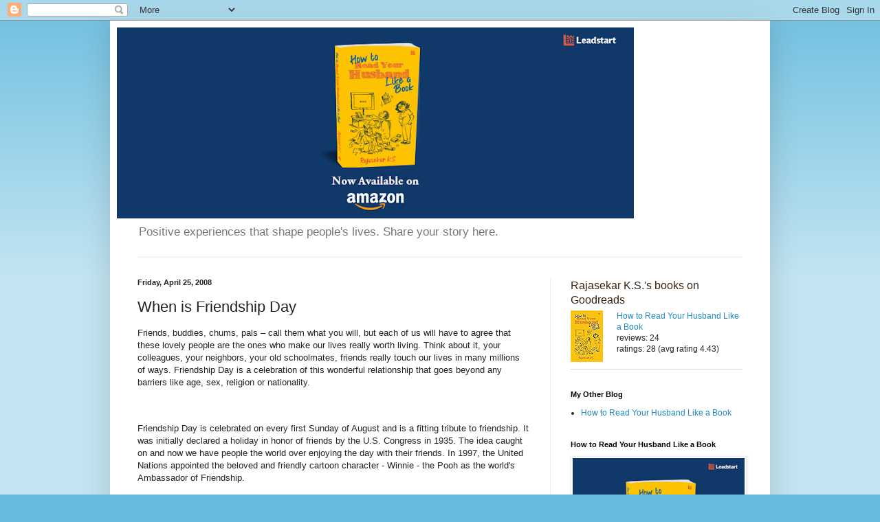

--- FILE ---
content_type: text/html; charset=utf-8
request_url: https://www.google.com/recaptcha/api2/aframe
body_size: 265
content:
<!DOCTYPE HTML><html><head><meta http-equiv="content-type" content="text/html; charset=UTF-8"></head><body><script nonce="hA5VAl1pUtn7-_sJWC1zIw">/** Anti-fraud and anti-abuse applications only. See google.com/recaptcha */ try{var clients={'sodar':'https://pagead2.googlesyndication.com/pagead/sodar?'};window.addEventListener("message",function(a){try{if(a.source===window.parent){var b=JSON.parse(a.data);var c=clients[b['id']];if(c){var d=document.createElement('img');d.src=c+b['params']+'&rc='+(localStorage.getItem("rc::a")?sessionStorage.getItem("rc::b"):"");window.document.body.appendChild(d);sessionStorage.setItem("rc::e",parseInt(sessionStorage.getItem("rc::e")||0)+1);localStorage.setItem("rc::h",'1768592181101');}}}catch(b){}});window.parent.postMessage("_grecaptcha_ready", "*");}catch(b){}</script></body></html>